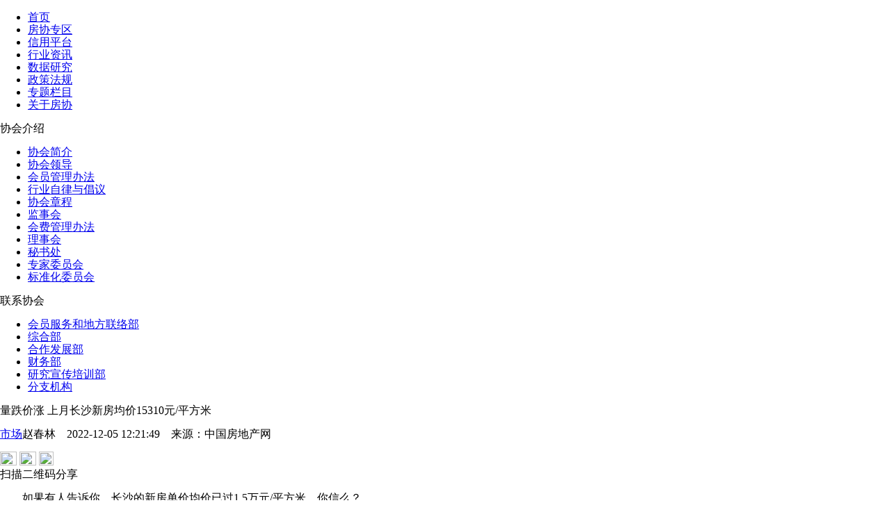

--- FILE ---
content_type: text/html; charset=utf-8
request_url: http://www.fangchan.com/news/1/2022-12-05/7005385721548968036.html
body_size: 15676
content:
<!DOCTYPE html>
<!--[5894622270214973443,5894622828418115676,5892970923908474966,7005385721548968036,5909855797214783863] published at 2023-10-23 18:20:36 by leju_publisher-->	<!DOCTYPE html>
<html lang="zh-CN">
<head>
    <meta http-equiv="Content-Type" content="text/html; charset=utf-8" />
    <meta charset="utf-8" />
    <meta name="viewport" content="width=device-width, initial-scale=1, maximum-scale=1, minimum-scale=1, user-scalable=no, minimal-ui">
    <meta http-equiv="X-UA-Compatible" content="IE=edge">
    <title>量跌价涨 上月长沙新房均价15310元/平方米_中房网_中国房地产业协会官方网站</title>
    <meta name="baidu-site-verification" content="Nye0HbqdKR" />
    <meta name="keywords" content="长沙,商品住宅">
    <meta name="description" content="11月长沙市内五区新建商品住宅成交均价15310元/平方米，环比上涨9.76%。">
    <link rel="shortcut icon" href="http://www.fangchan.com/templets/default/fangchan/images/favicon.ico"> 
    <link href="http://media.src.leju.com/imp/imp/deal/b0/ea/9/76d6f38105fc0ccad09686372f8_p24_mk24.css"
        rel="stylesheet" />
        <link href="http://www.fangchan.com/include/2023/common.css?2023-10-2318:20:16" rel="stylesheet" />
        <link href="http://www.fangchan.com/include/2023/summary-text.css?2023-10-2318:20:16" rel="stylesheet" />
    <!--[if (gte IE 7) & (lte IE 10)]>
    <link href="http://media.src.leju.com/imp/imp/deal/80/94/5/d369e9a9664fb22f1071a7ad262_p24_mk24.css" rel="stylesheet" />
    <![endif]-->
    <script src="http://media.src.leju.com/imp/imp/deal/63/9a/9/dbb11438d4236609130426e6a35_p24_mk24.js"></script>

   <script type="text/javascript">
    	var _hmt = _hmt || [];
	(function() {
	  var hm = document.createElement("script");
	  hm.src = "https://hm.baidu.com/hm.js?8a847433cd702a495b1401e72b251f83";
	  var s = document.getElementsByTagName("script")[0];
	  s.parentNode.insertBefore(hm, s);
	})();
    </script>
    <script type="text/javascript">
    //手机端适配
    var mobileAgent = new Array("iphone", "ipod", "ipad", "android", "mobile", "blackberry", "webos", "incognito", "webmate", "bada", "nokia", "lg", "ucweb", "skyfire", "micromessenger");  
    var browser = navigator.userAgent.toLowerCase();  
    var isMobile = false;  
    for (var i=0; i<mobileAgent.length; i++)  
    {  
        if(browser.indexOf(mobileAgent[i])!=-1)  
        {  
            isMobile = true;
            location.href = 'http://m.fangchan.com' + '/news/1/2022-12-05/7005385721548968036.html ';
            break;  
        }  
    }
    </script>
    <base target="_blank" />
</head>

<body>
    <header>
        <div class="logo">
        </div>
        <div class="slogon">
        </div>
    </header>
    <nav>
    <div class="nav-inner" data-cur="新闻资讯">
        <ul class="nav"><li><a href="http://www.fangchan.com/">首页</a></li>
 <li><a href="http://member.fangchan.com" title="房协专区">房协专区</a></li>
                    <li><a href="http://credit.fangchan.com" title="信用平台" target="_blank">信用平台</a></li>
                    <li><a href="http://www.fangchan.com/news/" title="新闻资讯">行业资讯</a></li>
                    <li><a href="http://www.fangchan.com/data/" title="数据研究">数据研究</a></li>
                    <li><a href="http://www.fangchan.com/policy/" title="政策法规">政策法规</a></li>
                    <li><a href="http://www.fangchan.com/zt/" title="专题栏目" target="_blank">专题栏目</a></li>
<li class="last"><a href="javascript:;" target="_self" title="关于房协">关于房协</a></li>
                </ul>
        <div class="gyfx-box">
	    <div class="xhjs-box">
            <div class="xhjs-title">
                协会介绍
            </div>
            <ul>
                <li><a href="http://www.fangchan.com/prefecture/society/2010/1124/2330.html">协会简介</a></li>
                <li><a href="http://www.fangchan.com/prefecture/xhld/6548535440289632908.html">协会领导</a></li>
                <li><a href="http://www.fangchan.com/prefecture/5892971359486945700/2019/0604/6541500828908589514.html">会员管理办法 </a></li> 
                <li><a href="http://www.fangchan.com/prefecture/5892971359486945700/2023/0824/7100315253996852066.html">行业自律与倡议</a></li>    
                <li><a href="http://www.fangchan.com/prefecture/society/2010/1124/2382.html">协会章程</a></li>
                <li><a href="http://www.fangchan.com/prefecture/5892971359486945700/2021/0623/6813347601296200172.html">监事会</a></li>
                <li><a href="http://www.fangchan.com/prefecture/8th/6541512379795312826.html">会费管理办法 </a></li> 
                <li><a href="http://www.fangchan.com/prefecture/5892971359486945700/2019/0103/6486511873528500233.html">理事会 </a></li>   
                <li><a href="http://www.fangchan.com/prefecture/ms/2010/1125/2587.html">秘书处</a></li>
                <li><a href="http://www.fangchan.com/prefecture/zjk/jishu/6120430472716948023.html">专家委员会 </a></li> 
                <li><a href="http://www.fangchan.com/prefecture/bzhgl/2019/0505/6530691741383987292.html">标准化委员会</a></li> 
            </ul>
        </div>
        <div class="lxxh-box">
            <div class="lxxh-title">
                联系协会
            </div>
            <ul>
                <li><a href="http://www.fangchan.com/prefecture/ms/2011/0224/152722.html">会员服务和地方联络部</a></li>
                <li><a href="http://www.fangchan.com/prefecture/ms/2011/0223/152389.html">综合部</a></li>
                <li><a href="http://www.fangchan.com/prefecture/ms/2011/0224/152765.html">合作发展部 </a></li> 
                <li><a href="http://www.fangchan.com/prefecture/ms/2011/0224/152775.html">财务部 </a></li>    
                <li><a href="http://www.fangchan.com/prefecture/ms/2011/0224/152770.html">研究宣传培训部</a></li>
                <li><a href="http://www.fangchan.com/prefecture/7/2011/0831/181724.html">分支机构</a></li>
            </ul>
        </div>
	</div>
    </div>
    
</nav>
<div class="full-ad" id="c1"></div>
<div class="full-ad" id="c2"></div>
    <div class="section">
        <div class="main-box">
            <div class="main-content-box">
                <div class="left-box">
                    <div class="summary-text">
                        <h>量跌价涨 上月长沙新房均价15310元/平方米</h>
                        <div class="biaoqian">
                            <p class="floatl"><a class='news-column' href='http://www.fangchan.com/news/1/index.html'>市场</a><span class='news-date'>赵春林&emsp;2022-12-05 12:21:49&emsp;<span>来源：<span>中国房地产网</span></span></span></p>
                            <div class="floatr tubiaofenxian">
                                <a class="weibo-share" href="javascript:;" title=”新浪微博分享”><img src="https://ess.leju.com/house/photo/42-1-Bp3wpMa2f5AJtqiidBt50WcqdQjSLyV9aSIQvHPR0zqDv43gfPhTF7V6KerdKrv2gSMMUJJeSKjMIzgv.png" width="24" height="20"></a>
                                <span class="wechat-share"><img src="https://ess.leju.com/house/photo/42-1-fdN5I91Yb25LtvGkczHLH1N84IjqM2J47olIRQjKS8Uo6x4ycgLDtd5UBT723XHNptmRNVgIN7OJkxYB.png" width="24" height="20"></span>
                                <span><img class="magl40" src="https://ess.leju.com/house/photo/42-1-ySOzJ7iygPWuPtkaZK8W9fCSGWIT7IcesEkxSeq7Dp0oJQQNdTLQFFT00yJnhnGRpmeGFkyOv0Sv2dpX.png" width="21" height="20"></span>
                            </div>
                            <div class="wechat-share-pic">
                                <div class="qrcode"></div>
                                <span class="fs12 text-center">扫描二维码分享</span>
                            </div>
                        </div>
                        
                        <div class="line"></div>
                        <div class="top-info">
                            
                        </div>
                        <div class="summary-text-p">
                            <p style="text-indent: 0px; text-align: left;">  如果有人告诉你，长沙的新房单价均价已过1.5万元/平方米，你信么？</p><p style="text-indent: 0px; text-align: left;">  湖南中原研究院昨晚发布的数据显示，11月长沙市内五区新建商品住宅成交均价15310元/平方米，环比上涨9.76%；成交面积约50万平方米，环比下跌23%。</p><p style="text-indent: 0px; text-align: left;">  从住宅类别看，刚需房市场在调整，别墅市场在微跌，洋房尤其是大户型住宅在上涨。</p><p style="text-indent: 0px; text-align: left;">  11月，长沙市内五区别墅市场成交约1.29万平方米，成交均价约23514元/平方米，分别环比下跌19.4%、0.4%；洋房市场成交约6.1万平方米，成交均价约19805元/平方米，分别环比上涨19.6%、19.4%。</p><p style="text-indent: 0px; text-align: left;">  大户型住宅方面，11月成交约12.8万平方米，环比上涨12%，同比下跌10%；成交均价约18656元/平方米，环比上涨9%，同比上涨24%。</p><p style="text-indent: 0px; text-align: left;">  “大户型住宅成交量占比相对较大，高价盘的入市，带动了大户型住宅整体单价的上涨，拉升了长沙新房均价水平。”当地市场人士分析称。</p><p style="text-indent: 0px; text-align: left;">  今年前11个月，长沙市内五区新建商品住宅累计成交约613万平方米，同比下滑42.7%。</p>
                        </div>
                        
                        <div class="label">
                            <span><a href='http://www.fangchan.com/plus/nlist.php?tid=2&q=长沙' class='fc_red'>长沙</a></span><span><a href='http://www.fangchan.com/plus/nlist.php?tid=2&q=商品住宅' class='fc_red'>商品住宅</a></span>
                        </div>

                        
                    </div>

                    <div>
                        <div class='xgxw-title-box'></div><ul class='xgxw-ul'><li><a href='http://www.fangchan.com/data/13/2022-12-05/7005368706998276783.html' title='[克而瑞]反内卷圣地长沙，房价收入比仅5.04'>[克而瑞]反内卷圣地长沙，房价收入比仅5.04</a></li><li><a href='http://www.fangchan.com/news/4/2022-12-01/7003921481797538774.html' title='从95折到75折 长沙新房“价格战”暗战变明战'>从95折到75折 长沙新房“价格战”暗战变明战</a></li><li><a href='http://www.fangchan.com/news/5/2022-12-01/7003882146779959900.html' title='13宗1211亩 长沙第五批次集中供地12月20日起挂牌'>13宗1211亩 长沙第五批次集中供地12月20日起挂牌</a></li><li><a href='http://www.fangchan.com/news/9/2022-11-30/7003531635115496073.html' title='新华联：全资子公司所持长沙银行1.39亿股股票法拍被撤回'>新华联：全资子公司所持长沙银行1.39亿股股票法拍被撤回</a></li><li><a href='http://www.fangchan.com/news/1/2022-11-29/7003196004074066194.html' title='热盘降温 上周长沙新房去化明显走低'>热盘降温 上周长沙新房去化明显走低</a></li></ul>
                    </div>
                    <div class="item-news" id="tab1">
                    <div class="item-news-tag tab">
                        <span class="cur">原创</span>
                        <span>宏观</span>
                        <span>政策</span>
                        <span>市场</span>
                        <span>公司</span>
                        <span>土地</span>
                        <span>观点</span>
                        <span>金融</span>
                        <span>海外</span>
                        <span>产业链</span>
                    </div>
                    <div>
                        <ul class='item-news-list'><li><div class='item-news-top'><h4><a href='/news/320/2023-10-23/7122081336369942900.html'>央行行长潘功胜：稳妥化解大型房企债券违约风险</a></h4><span>2023-10-23</span></div><div class='item-news-p'>一视同仁支持房地产企业合理融资需求，保持房地产融资平稳。</div></li><li><div class='item-news-top'><h4><a href='/news/320/2023-10-20/7120967111924846648.html'>土拍规则生变，或重回价高者得？</a></h4><span>2023-10-20</span></div><div class='item-news-p'>土拍规则调整顺应市场变化，4城取消地价限制。</div></li><li><div class='item-news-top'><h4><a href='/news/6/2023-10-20/7120932385419759796.html'>最高发放3万元！郑州高新区发布多子女家庭购房补贴办法</a></h4><span>2023-10-20</span></div><div class='item-news-p'>二孩家庭给予一次性2万元/套的购房补贴；三孩家庭给予一次性3万元/套的购房补贴。</div></li><li><div class='item-news-top'><h4><a href='/news/1/2023-10-20/7120929156959113230.html'>9月份郑州商品房销售8608套，销售均价12304元/平方米</a></h4><span>2023-10-20</span></div><div class='item-news-p'>其中商品住宅销售4961套，销售面积60.02万平方米，销售均价11513元/平方米。</div></li><li><div class='item-news-top'><h4><a href='/news/320/2023-10-19/7120640873452605644.html'>9月房价：下跌态势有所遏制，一线城市回稳趋势明显</a></h4><span>2023-10-19</span></div><div class='item-news-p'>政策效应开始显现。</div></li><li><div class='item-news-top'><h4><a href='/news/6/2023-10-19/7120598097528688817.html'>南京出台存量房交易资金监管新政</a></h4><span>2023-10-19</span></div><div class='item-news-p'>进一步激发存量房市场活力，保障存量房交易资金安全，维护买卖双方合法权益。</div></li><li><div class='item-news-top'><h4><a href='/news/6/2023-10-19/7120568877242978634.html'>上海优化住房公积金个人住房贷款套数认定标准</a></h4><span>2023-10-19</span></div><div class='item-news-p'>明确了首套住房和第二套改善型住房的认定。</div></li><li><div class='item-news-top'><h4><a href='/news/7/2023-10-18/7120271642227708629.html'>国家统计局：房地产实现高质量、可持续发展仍然有坚实的支撑</a></h4><span>2023-10-18</span></div><div class='item-news-p'>房地产的调整是有利于房地产向高质量发展方向转型。</div></li><div class='loading-more'><a href='http://www.fangchan.com/news/320/'>查看更多</a></div></ul>
                        <ul class='item-news-list hide'><li><div class='item-news-top'><h4><a href='/news/218/2023-10-19/7120580442549719968.html'>上海：通过三年努力，新增落实600万平方米超低能耗建筑</a></h4><span>2023-10-19</span></div><div class='item-news-p'>实现新增超低能耗建筑单位建筑面积年能耗和碳排放显著下降。</div></li><li><div class='item-news-top'><h4><a href='/news/218/2023-10-19/7120576663100133894.html'>广东：到2025年，超大特大城市“城市病”得到有效缓解</a></h4><span>2023-10-19</span></div><div class='item-news-p'>城市基础设施运行效率、防风险能力显著提升。</div></li><li><div class='item-news-top'><h4><a href='/news/218/2023-10-13/7118402913164399201.html'>中办、国办调整中国人民银行职责、机构、编制</a></h4><span>2023-10-13</span></div><div class='item-news-p'>10月12日，中国机构编制网发布《中共中央办公厅 国务院办公厅关于调整中国人民银行职责机构编制的通知》。</div></li><li><div class='item-news-top'><h4><a href='/news/218/2023-09-28/7112985043706122766.html'>陈华平任中国证监会副主席、党委委员</a></h4><span>2023-09-28</span></div><div class='item-news-p'>免去其深圳证券交易所党委书记职务。</div></li><li><div class='item-news-top'><h4><a href='/news/218/2023-09-28/7112983033980195004.html'>中共中央政治局：要加大国有企业、金融领域反腐败力度，深入纠治“四风”</a></h4><span>2023-09-28</span></div><div class='item-news-p'>加大金融企业服务实体经济和国家战略力度，推动高质量发展。</div></li><li><div class='item-news-top'><h4><a href='/news/218/2023-09-18/7109334914075792065.html'>财政部：2023年前8月国有土地使用权出让收入27096亿元，同比下降近两成</a></h4><span>2023-09-18</span></div><div class='item-news-p'>在土地和房地产相关税收中，房产税2470亿元，同比增长6.9%；城镇土地使用税1442亿元，同比下降3.7%；土地增值税3980亿元，同比下降14.9%</div></li><li><div class='item-news-top'><h4><a href='/news/218/2023-09-11/7106828754030498050.html'>国家统计局城市司首席统计师董莉娟解读2023年8月份CPI和PPI数据</a></h4><span>2023-09-11</span></div><div class='item-news-p'>2023年8月份CPI同比由降转涨，PPI同比降幅收窄。</div></li><li><div class='item-news-top'><h4><a href='/news/218/2023-09-01/7103179992431136793.html'>国家发展改革委主任郑栅洁主持召开民营企业家座谈会</a></h4><span>2023-09-01</span></div><div class='item-news-p'>切实推动促进民营经济发展壮大的各项政策举措落实落地见效。</div></li><div class='loading-more'><a href='http://www.fangchan.com/news/218/'>查看更多</a></div></ul>
                        <ul class='item-news-list hide'><li><div class='item-news-top'><h4><a href='/news/6/2023-10-23/7122074644974473602.html'>安徽六安：可提取住房公积金付首付</a></h4><span>2023-10-23</span></div><div class='item-news-p'>缴存职工租住商品住房的，每个家庭年提取额提高到1.5万元。</div></li><li><div class='item-news-top'><h4><a href='/news/6/2023-10-23/7122068322203800033.html'>漳州华安县：支持“卖旧买新”改善住房</a></h4><span>2023-10-23</span></div><div class='item-news-p'>本人、配偶购买新建商品住房的，补贴5000元；其子女购买新建商品住房的，补贴1万元。</div></li><li><div class='item-news-top'><h4><a href='/news/6/2023-10-23/7122065449311080570.html'>成都住房公积金个人住房贷款实行“认房不认贷”</a></h4><span>2023-10-23</span></div><div class='item-news-p'>《通知》自印发之日起执行。</div></li><li><div class='item-news-top'><h4><a href='/news/6/2023-10-23/7122062601059897553.html'>宁波：首批34个楼盘加入“买新卖旧”</a></h4><span>2023-10-23</span></div><div class='item-news-p'>全市已有13家开发企业的34个楼盘，23家房产经纪机构参与活动。</div></li><li><div class='item-news-top'><h4><a href='/news/6/2023-10-23/7122023414046724138.html'>吉林：重点打击抹黑、唱衰房地产市场的不当言论</a></h4><span>2023-10-23</span></div><div class='item-news-p'>10月21日，吉林市人民政府办公室发布《关于印发吉林市进一步促进房地产消费若干措施的通知》。</div></li><li><div class='item-news-top'><h4><a href='/news/6/2023-10-20/7120979549210612147.html'>厦门出台土地用途和建筑功能临时变更政策</a></h4><span>2023-10-20</span></div><div class='item-news-p'>盘活商业办公存量房产。</div></li><li><div class='item-news-top'><h4><a href='/news/6/2023-10-20/7120958169534501279.html'>郑州高新技术产业开发区管委会关于2023年多子女家庭购房补贴办法的通告</a></h4><span>2023-10-20</span></div><div class='item-news-p'>二孩家庭给予一次性2万元/套的购房补贴；三孩家庭给予一次性3万元/套的购房补贴。</div></li><li><div class='item-news-top'><h4><a href='/news/6/2023-10-20/7120956839734612962.html'>广东惠州：配套教育设施与住宅项目建设同步规划设计、同步建设、同步竣工验收交付使用</a></h4><span>2023-10-20</span></div><div class='item-news-p'>该办法自2023年12月28日起施行，有效期5年。</div></li><div class='loading-more'><a href='http://www.fangchan.com/news/6/'>查看更多</a></div></ul>
                        <ul class='item-news-list hide'><li><div class='item-news-top'><h4><a href='/news/1/2023-10-23/7122067700926713857.html'>杭州：前三季度房地产开发投资同比增长10.1%</a></h4><span>2023-10-23</span></div><div class='item-news-p'>10月23日，杭州市统计局公布2023年前三季度杭州经济运行情况。</div></li><li><div class='item-news-top'><h4><a href='/news/1/2023-10-23/7122065582329238039.html'>沈阳：前三季度房地产开发投资同比下降35.6%</a></h4><span>2023-10-23</span></div><div class='item-news-p'>10月22日，沈阳市人民政府新闻办公室召开沈阳市2023年前三季度经济数据新闻发布会。</div></li><li><div class='item-news-top'><h4><a href='/news/1/2023-10-23/7122056516127232028.html'>北京：前三季度新建商品房销售面积同比增长6.4%</a></h4><span>2023-10-23</span></div><div class='item-news-p'>1-9月全市房地产开发企业到位资金为4152.2亿元，同比增长7.5%。</div></li><li><div class='item-news-top'><h4><a href='/news/1/2023-10-23/7122051276690755724.html'>上海：前三季度房地产开发投资增长25.3%</a></h4><span>2023-10-23</span></div><div class='item-news-p'>商品房销售面积1282.05万平方米，增长6.7%。</div></li><li><div class='item-news-top'><h4><a href='/news/1/2023-10-23/7122048339411276108.html'>河南：前三季度GDP47785.44亿元，同比增长3.8%</a></h4><span>2023-10-23</span></div><div class='item-news-p'>居住价格下降0.5%。</div></li><li><div class='item-news-top'><h4><a href='/news/1/2023-10-23/7122041516553736788.html'>上海推出今年第十批次集中供应楼盘，共计9240套</a></h4><span>2023-10-23</span></div><div class='item-news-p'>涉及32个项目共9240套。</div></li><li><div class='item-news-top'><h4><a href='/news/1/2023-10-23/7122039659404005664.html'>深度研究丨2023不动产数字化转型15大发展趋势</a></h4><span>2023-10-23</span></div><div class='item-news-p'>克而瑞科创伴随着数字化发展，打造了地产行业和科技行业的沟通平台，已连续举办了六届CIOC不动产数字化峰会，成为不动产数字化发展的重要推动力量。</div></li><li><div class='item-news-top'><h4><a href='/news/1/2023-10-23/7122035910778360252.html'>长春第31届秋季房交会启幕 首日成交商品住房945套</a></h4><span>2023-10-23</span></div><div class='item-news-p'>房交会首日，共成交商品住房945套、10.37万平方米，成交金额9.96亿元。</div></li><div class='loading-more'><a href='http://www.fangchan.com/news/1/'>查看更多</a></div></ul>
                        <ul class='item-news-list hide'><li><div class='item-news-top'><h4><a href='/news/9/2023-10-23/7122054504564200424.html'>招商局置地前三季合同销售总额约266.53亿元</a></h4><span>2023-10-23</span></div><div class='item-news-p'>同比减少约20.7%。</div></li><li><div class='item-news-top'><h4><a href='/news/9/2023-10-23/7122043861186450210.html'>杨文杰卸任碧桂园地产总经理及法定代表人，简暖棠接任</a></h4><span>2023-10-23</span></div><div class='item-news-p'>杨文杰届满退休。</div></li><li><div class='item-news-top'><h4><a href='/news/9/2023-10-23/7122038726938923705.html'>中国建筑：控股股东拟增持公司股份5亿-10亿元</a></h4><span>2023-10-23</span></div><div class='item-news-p'>本次增持不设定价格区间。</div></li><li><div class='item-news-top'><h4><a href='/news/9/2023-10-20/7120954635657220276.html'>碧桂园声明：创始人和集团董事会主席目前在国内正常工作</a></h4><span>2023-10-20</span></div><div class='item-news-p'>对恶意造谣行径保留追究责任权利。</div></li><li><div class='item-news-top'><h4><a href='/news/9/2023-10-20/7120953561340777381.html'>中国建筑：将获控股股东中建集团增持5亿至10亿元股份</a></h4><span>2023-10-20</span></div><div class='item-news-p'>增持股份的目的是基于对公司未来发展前景的信心及中长期投资价值的认可。</div></li><li><div class='item-news-top'><h4><a href='/news/9/2023-10-20/7120948045998789426.html'>售卖资产求生 金茂28.02亿元成功售出北京威斯汀大饭店</a></h4><span>2023-10-20</span></div><div class='item-news-p'>渤海润泽以28.02亿元的代价投得金茂北京置业100%的股权。</div></li><li><div class='item-news-top'><h4><a href='/news/9/2023-10-20/7120945880827760902.html'>频繁回购股份 金科服务欲挽回市场信心</a></h4><span>2023-10-20</span></div><div class='item-news-p'>金科服务还在继续为挽救资本市场信心做努力。</div></li><li><div class='item-news-top'><h4><a href='/news/9/2023-10-20/7120931676037124672.html'>金地谋划了小半年的接班计划，终于落地</a></h4><span>2023-10-20</span></div><div class='item-news-p'>今年5月，64岁的金地集团董事长凌克因身体原因提出了离职退休的想法。经董事会商定，金地谋划了小半年的接班计划终于落地。</div></li><div class='loading-more'><a href='http://www.fangchan.com/news/9/'>查看更多</a></div></ul>
                        <ul class='item-news-list hide'><li><div class='item-news-top'><h4><a href='/news/5/2023-10-23/7122053422593151680.html'>成都公布590个存量住宅用地信息</a></h4><span>2023-10-23</span></div><div class='item-news-p'>总面积约2668公顷。</div></li><li><div class='item-news-top'><h4><a href='/news/5/2023-10-23/7122050694231953918.html'>武汉22亿元挂牌4宗土地</a></h4><span>2023-10-23</span></div><div class='item-news-p'>总出让面积15.48万平方米。</div></li><li><div class='item-news-top'><h4><a href='/news/5/2023-10-23/7122045734224204202.html'>福州五批次供地拟出让5宗涉宅地块，总起拍价24.86亿元</a></h4><span>2023-10-23</span></div><div class='item-news-p'>总出让面积276.19亩。</div></li><li><div class='item-news-top'><h4><a href='/news/5/2023-10-20/7120948463726302018.html'>武汉2宗宅地揽金11.7亿元，另有1宗延期、1宗终止出让</a></h4><span>2023-10-20</span></div><div class='item-news-p'>成功出让的2宗地块分别位于黄陂区和汉阳区。</div></li><li><div class='item-news-top'><h4><a href='/news/5/2023-10-20/7120944630073725747.html'>广州一宅地终止出让 官方回应：未取消地价上限</a></h4><span>2023-10-20</span></div><div class='item-news-p'>目前广州的土地拍卖规则没有变化。</div></li><li><div class='item-news-top'><h4><a href='/news/5/2023-10-19/7120580086419755919.html'>苏州11宗地块成交总金额136.8亿元</a></h4><span>2023-10-19</span></div><div class='item-news-p'>1宗封顶摇号、2宗溢价成交、8宗底价成交。</div></li><li><div class='item-news-top'><h4><a href='/news/5/2023-10-18/7120224754984096411.html'>重大变化！取消地价上限</a></h4><span>2023-10-18</span></div><div class='item-news-p'>土地拍卖最高限价机制正在退出历史舞台。</div></li><li><div class='item-news-top'><h4><a href='/news/5/2023-10-18/7120204301401919521.html'>自然资源部建议取消地价上限？前三季度供地完成率仅68%</a></h4><span>2023-10-18</span></div><div class='item-news-p'>受楼市下行的影响，土地市场热度已经处于低位。</div></li><div class='loading-more'><a href='http://www.fangchan.com/news/5/'>查看更多</a></div></ul>
                        <ul class='item-news-list hide'><li><div class='item-news-top'><h4><a href='/news/7/2023-10-23/7122036526619628000.html'>房子太多了？政策没用了？郁亮这样说</a></h4><span>2023-10-23</span></div><div class='item-news-p'>10月20日，万科年度媒体交流会如期举行。</div></li><li><div class='item-news-top'><h4><a href='/news/7/2023-10-23/7122025266293314257.html'>万科郁亮：房地产市场自身会产生向上修复的动力</a></h4><span>2023-10-23</span></div><div class='item-news-p'>近日，万科媒体交流会上，万科董事会主席郁亮对外界普遍关心的市场热点话题作出回应。</div></li><li><div class='item-news-top'><h4><a href='/news/7/2023-10-18/7120271642227708629.html'>国家统计局：房地产实现高质量、可持续发展仍然有坚实的支撑</a></h4><span>2023-10-18</span></div><div class='item-news-p'>房地产的调整是有利于房地产向高质量发展方向转型。</div></li><li><div class='item-news-top'><h4><a href='/news/7/2023-10-16/7119491675109790596.html'>潘功胜：货币政策要持续用力、乘势而上</a></h4><span>2023-10-16</span></div><div class='item-news-p'>更好发挥货币政策工具的总量和结构双重功能，着力扩大内需、提振信心。</div></li><li><div class='item-news-top'><h4><a href='/news/7/2023-10-12/7118072938414543103.html'>央行：坚持风险防范与金融改革并重</a></h4><span>2023-10-12</span></div><div class='item-news-p'>稳步推进区域金融改革。</div></li><li><div class='item-news-top'><h4><a href='/news/7/2023-09-28/7112964838007312767.html'>央行：调降首付比和二套房贷利率下限</a></h4><span>2023-09-28</span></div><div class='item-news-p'>9月25日，中国人民银行货币政策委员会召开2023年第三季度（总第102次）例会。</div></li><li><div class='item-news-top'><h4><a href='/news/7/2023-09-27/7112603868403667459.html'>住建部：加快构建一整套与城市更新时期相适应的体制机制和制度体系</a></h4><span>2023-09-27</span></div><div class='item-news-p'>要从改善人民群众的居住条件和环境做起，有序实施城市更新行动，确保规划有用管用。</div></li><li><div class='item-news-top'><h4><a href='/news/7/2023-09-22/7110835408019460649.html'>解题民企纾困：给民营经济发展更多支持</a></h4><span>2023-09-22</span></div><div class='item-news-p'>今年二季度以来，国内经济面临着严峻的挑战。</div></li><div class='loading-more'><a href='http://www.fangchan.com/news/7/'>查看更多</a></div></ul>
                        <ul class='item-news-list hide'><li><div class='item-news-top'><h4><a href='/news/4/2023-10-18/7120257473315147792.html'>央行上海总部：9月住户部门中长期贷款增加150亿元</a></h4><span>2023-10-18</span></div><div class='item-news-p'>住户部门贷款增加558亿元，其中，短期贷款增加408亿元，中长期贷款增加150亿元。</div></li><li><div class='item-news-top'><h4><a href='/news/4/2023-10-18/7120225492619563709.html'>海南省市场利率定价自律机制适度调整三亚市差别化住房信贷政策</a></h4><span>2023-10-18</span></div><div class='item-news-p'>购买首套住房商贷最低首付25%。</div></li><li><div class='item-news-top'><h4><a href='/news/4/2023-10-16/7119513726927310931.html'>南京银行：调整存量首套住房贷款利率</a></h4><span>2023-10-16</span></div><div class='item-news-p'>对2023年全行利息收入、净息差影响有限。</div></li><li><div class='item-news-top'><h4><a href='/news/4/2023-10-16/7119512058819056496.html'>建设银行：附属三个保租房项目申报发行基础设施公募REITs获国家发改委受理</a></h4><span>2023-10-16</span></div><div class='item-news-p'>本行已就建议分拆向香港联交所呈交PN15申请，香港联交所已确认本行可进行建议分拆。</div></li><li><div class='item-news-top'><h4><a href='/news/4/2023-10-16/7119487864660103267.html'>央行报告：前三季度住户部门中长期贷款增加2.1万亿元</a></h4><span>2023-10-16</span></div><div class='item-news-p'>前三季度人民币贷款增加19.75万亿元，同比多增1.58万亿元。</div></li><li><div class='item-news-top'><h4><a href='/news/4/2023-10-08/7116592353452036378.html'>国开行今年以来发放超3400亿元贷款支持城市基础设施建设</a></h4><span>2023-10-08</span></div><div class='item-news-p'>实践中，国家开发银行主动配合有关部门，加强项目梳理对接，积极向有关重点规划编制和政策设计建言献策，推动重点项目落地实施。</div></li><li><div class='item-news-top'><h4><a href='/news/4/2023-10-07/7116297789335999176.html'>突围2023丨融资篇：前三季度融资规模下降25%，债务压力仍大</a></h4><span>2023-10-07</span></div><div class='item-news-p'>下半年，房企融资面利好政策力度持续加大，但融资仍未有全面回暖。</div></li><li><div class='item-news-top'><h4><a href='/news/4/2023-10-07/7116234119012749813.html'>南通：首套房新发放贷款利率降至3.7%</a></h4><span>2023-10-07</span></div><div class='item-news-p'>本次调整只针对9月28日及之后新发放贷款，已批已放的存量贷款仍按原合同利率执行。</div></li><div class='loading-more'><a href='http://www.fangchan.com/news/4/'>查看更多</a></div></ul>
                        <ul class='item-news-list hide'><li><div class='item-news-top'><h4><a href='/news/8/2023-10-09/7116957560456155873.html'>保利发展：2023年前三季度实现签约金额3351.53亿元</a></h4><span>2023-10-09</span></div><div class='item-news-p'>9月单月实现签约金额360.22亿元，同比减少6.18%。</div></li><li><div class='item-news-top'><h4><a href='/news/8/2023-07-17/7086550699282338676.html'>华侨城A：预计2023年上半年最高净亏损17亿元</a></h4><span>2023-07-17</span></div><div class='item-news-p'>因联营公司亏损导致投资收益减少、其他收益减少、财务费用增加等也是导致公司业绩下滑的因素。</div></li><li><div class='item-news-top'><h4><a href='/news/8/2023-03-22/7044125833178714474.html'>瑞信风暴：市场避险情绪加重 或影响投资者购买房企美元债</a></h4><span>2023-03-22</span></div><div class='item-news-p'>瑞士联邦政府出面，可以说暂时度过了这场危机。</div></li><li><div class='item-news-top'><h4><a href='/news/8/2023-03-09/7039434335099097360.html'>全球资管巨头黑石集团违约 曾经抄底中国楼市</a></h4><span>2023-03-09</span></div><div class='item-news-p'>黑石集团违约事件，震惊了整个金融圈。</div></li><li><div class='item-news-top'><h4><a href='/news/8/2023-02-02/7026726811484885722.html'>旭辉集团：1月份项目交付超6000套房</a></h4><span>2023-02-02</span></div><div class='item-news-p'>2023年1月旭辉累计交付超6000套新房。</div></li><li><div class='item-news-top'><h4><a href='/news/8/2022-08-29/6969843595688088337.html'>专题研究 | 美国房地产市场可能遭遇“灰犀牛”</a></h4><span>2022-08-29</span></div><div class='item-news-p'>过去两年，美国的房地产市场出现了非理性繁荣。</div></li><li><div class='item-news-top'><h4><a href='/news/8/2022-06-17/6943386296769646986.html'>华南城：万鸿涛获任执行董事兼副总裁</a></h4><span>2022-06-17</span></div><div class='item-news-p'>主要分管公司运营管理、战略协同和新业务发展工作。</div></li><li><div class='item-news-top'><h4><a href='/news/8/2020-12-09/6742349726102130855.html'>约旦1-11月房地产交易额同比下降28%</a></h4><span>2020-12-09</span></div><div class='item-news-p'>房地产交易额为28.7亿约第，同比下降28%。</div></li><div class='loading-more'><a href='http://www.fangchan.com/news/8/'>查看更多</a></div></ul>
                        <ul class='item-news-list hide'><li><div class='item-news-top'><h4><a href='/news/3/2023-10-20/7120949230675759615.html'>皇派家居三度梦断IPO，门窗企业上市为何这么难？</a></h4><span>2023-10-20</span></div><div class='item-news-p'>领跑亚运，却止步IPO。</div></li><li><div class='item-news-top'><h4><a href='/news/3/2023-09-27/7112616196620751644.html'>“空调一哥”之争：美的格力两巨头差距拉大</a></h4><span>2023-09-27</span></div><div class='item-news-p'>近日，国内两大空调巨头，美的和格力之间的“争夺战”打到了杭州亚运会上。</div></li><li><div class='item-news-top'><h4><a href='/news/3/2023-09-18/7109355551091659038.html'>罚没近5000万元！证监会通报“我乐家居股东违规减持”</a></h4><span>2023-09-18</span></div><div class='item-news-p'>我乐家居大股东清仓式减持被证监会立案调查后，处罚来了。</div></li><li><div class='item-news-top'><h4><a href='/news/3/2023-09-15/7108266940011188995.html'>潘军退任！彩生活将重新出发</a></h4><span>2023-09-15</span></div><div class='item-news-p'>重新出发，低估值给管理层带来挑战。</div></li><li><div class='item-news-top'><h4><a href='/news/3/2023-09-08/7105731823522878119.html'>清仓式减持被证监会立案，我乐家居股东道歉！回购！</a></h4><span>2023-09-08</span></div><div class='item-news-p'>连收8个涨停板的我乐家居因大股东清仓式减持被证监会立案调查。</div></li><li><div class='item-news-top'><h4><a href='/news/3/2023-09-06/7105075992942940259.html'>房企借大数据应用降本增效，不动产数字化进入高速发展期</a></h4><span>2023-09-06</span></div><div class='item-news-p'>应对集中供地，大数据神器助力开发商精准投资。</div></li><li><div class='item-news-top'><h4><a href='/news/3/2023-09-06/7105001248428199972.html'>“世界铜王”王文银限制高消费解除，他曾隐秘驰援恒大</a></h4><span>2023-09-06</span></div><div class='item-news-p'>9月4日，网传“世界500强”企业正威集团创始人、董事长王文银被采取限制消费措施，一时引发热议。</div></li><li><div class='item-news-top'><h4><a href='/news/3/2023-08-31/7102819433768620385.html'>火中取栗？供应商掘金保交楼市场</a></h4><span>2023-08-31</span></div><div class='item-news-p'>在谈暴雷房企变色的当下，有地产供应商逆势而为发现了“新商机”。</div></li><div class='loading-more'><a href='http://www.fangchan.com/news/3/'>查看更多</a></div></ul>
                    </div>
                </div>
                </div>

                <div class="right-box">
                    <div class="jszx-box">
                        <div class="jszx-title-box">
                            2023-10-23
                            <a href="http://www.fangchan.com/news/" class="more">更多</a>
                        </div>
                        <ul class="jszx-list-box">
                            <li><span class='jszx-date-box'>12:48</span><p><a href='/news/320/2023-10-23/7122081336369942900.html' class='zw-one'>央行行长潘功胜：稳妥化解大型房企债券违约风险</a></p></li><li><span class='jszx-date-box'>12:21</span><p><a href='/news/6/2023-10-23/7122074644974473602.html' class='zw-one'>安徽六安：可提取住房公积金付首付</a></p></li><li><span class='jszx-date-box'>11:56</span><p><a href='/news/6/2023-10-23/7122068322203800033.html' class='zw-one'>漳州华安县：支持“卖旧买新”改善住房</a></p></li><li><span class='jszx-date-box'>11:54</span><p><a href='/news/1/2023-10-23/7122067700926713857.html' class='zw-one'>杭州：前三季度房地产开发投资同比增长10.1%</a></p></li><li><span class='jszx-date-box'>11:45</span><p><a href='/news/1/2023-10-23/7122065582329238039.html' class='zw-one'>沈阳：前三季度房地产开发投资同比下降35.6%</a></p></li><li><span class='jszx-date-box'>11:45</span><p><a href='/news/6/2023-10-23/7122065449311080570.html' class='zw-one'>成都住房公积金个人住房贷款实行“认房不认贷”</a></p></li><li><span class='jszx-date-box'>11:34</span><p><a href='/news/6/2023-10-23/7122062601059897553.html' class='zw-one'>宁波：首批34个楼盘加入“买新卖旧”</a></p></li><li><span class='jszx-date-box'>11:09</span><p><a href='/news/1/2023-10-23/7122056516127232028.html' class='zw-one'>北京：前三季度新建商品房销售面积同比增长6.4%</a></p></li><li><span class='jszx-date-box'>11:01</span><p><a href='/news/9/2023-10-23/7122054504564200424.html' class='zw-one'>招商局置地前三季合同销售总额约266.53亿元</a></p></li><li><span class='jszx-date-box'>10:57</span><p><a href='/news/5/2023-10-23/7122053422593151680.html' class='zw-one'>成都公布590个存量住宅用地信息</a></p></li><li><span class='jszx-date-box'>10:49</span><p><a href='/news/1/2023-10-23/7122051276690755724.html' class='zw-one'>上海：前三季度房地产开发投资增长25.3%</a></p></li><li><span class='jszx-date-box'>10:46</span><p><a href='/news/5/2023-10-23/7122050694231953918.html' class='zw-one'>武汉22亿元挂牌4宗土地</a></p></li><li><span class='jszx-date-box'>10:37</span><p><a href='/news/1/2023-10-23/7122048339411276108.html' class='zw-one'>河南：前三季度GDP47785.44亿元，同比增长3.8%</a></p></li><li><span class='jszx-date-box'>10:27</span><p><a href='/news/5/2023-10-23/7122045734224204202.html' class='zw-one'>福州五批次供地拟出让5宗涉宅地块，总起拍价24.86亿元</a></p></li><li><span class='jszx-date-box'>10:19</span><p><a href='/news/9/2023-10-23/7122043861186450210.html' class='zw-one'>杨文杰卸任碧桂园地产总经理及法定代表人，简暖棠接任</a></p></li><li><span class='jszx-date-box'>10:10</span><p><a href='/news/1/2023-10-23/7122041516553736788.html' class='zw-one'>上海推出今年第十批次集中供应楼盘，共计9240套</a></p></li><li><span class='jszx-date-box'>10:02</span><p><a href='/news/1/2023-10-23/7122039659404005664.html' class='zw-one'>深度研究丨2023不动产数字化转型15大发展趋势</a></p></li><li><span class='jszx-date-box'>09:59</span><p><a href='/news/9/2023-10-23/7122038726938923705.html' class='zw-one'>中国建筑：控股股东拟增持公司股份5亿-10亿元</a></p></li><li><span class='jszx-date-box'>09:50</span><p><a href='/news/7/2023-10-23/7122036526619628000.html' class='zw-one'>房子太多了？政策没用了？郁亮这样说</a></p></li><li><span class='jszx-date-box'>09:48</span><p><a href='/news/1/2023-10-23/7122035910778360252.html' class='zw-one'>长春第31届秋季房交会启幕 首日成交商品住房945套</a></p></li><li><span class='jszx-date-box'>09:39</span><p><a href='/news/1/2023-10-23/7122033653366199083.html' class='zw-one'>看看房子逛逛街 哈尔滨房展会首次探索“购房+文旅”融合发展新路径</a></p></li><li><span class='jszx-date-box'>09:08</span><p><a href='/news/1/2023-10-23/7122025978725208103.html' class='zw-one'>阵地丨前三季度代建项目超过去2年水平，浙系占半壁江山</a></p></li><li><span class='jszx-date-box'>09:05</span><p><a href='/news/7/2023-10-23/7122025266293314257.html' class='zw-one'>万科郁亮：房地产市场自身会产生向上修复的动力</a></p></li><li><span class='jszx-date-box'>08:58</span><p><a href='/news/6/2023-10-23/7122023414046724138.html' class='zw-one'>吉林：重点打击抹黑、唱衰房地产市场的不当言论</a></p></li>
                        </ul>
                    </div>
                    <div class="sd-box">
                        <div class="sd-title-box">
                            <a href="http://www.fangchan.com/news/" class="more">更多</a>
                        </div>
                        <ul class="sd-list-box">
                            <li><a href='/news/320/2023-10-23/7122081336369942900.html' title='央行行长潘功胜：稳妥化解大型房企债券违约风险'>央行行长潘功胜：稳妥化解大型房企债券违约风险</a></li><li><a href='/news/320/2023-10-20/7120967111924846648.html' title='土拍规则生变，或重回价高者得？'>土拍规则生变，或重回价高者得？</a></li><li><a href='/news/320/2023-10-19/7120640873452605644.html' title='9月房价：下跌态势有所遏制，一线城市回稳趋势明显'>9月房价：下跌态势有所遏制，一线城市回稳趋势明显</a></li><li><a href='/news/320/2023-10-18/7120259660804068338.html' title='官方数据：商品房单月销售回暖，10月有望延续复苏态势'>官方数据：商品房单月销售回暖，10月有望延续复苏态势</a></li><li><a href='/news/320/2023-10-17/7119897376256757914.html' title='2023年九月房地产大事件盘点'>2023年九月房地产大事件盘点</a></li><li><a href='/news/320/2023-10-16/7119528764681556589.html' title='央行：降低存量房贷利率工作接近尾声，市场出现积极变化'>央行：降低存量房贷利率工作接近尾声，市场出现积极变化</a></li><li><a href='/news/320/2023-10-12/7118063693006705070.html' title='从9月数据看，百强房企整体仍陷负增长困局'>从9月数据看，百强房企整体仍陷负增长困局</a></li><li><a href='/news/6/2023-10-10/7117300992378736673.html' title='自然资源部：城镇开发边界外不得规划城镇居住用地'>自然资源部：城镇开发边界外不得规划城镇居住用地</a></li>
                        </ul>
                    </div>
                    <div class="ad-box" id="tx1"></div>
                    <div class="data-box">
                       <div class="data-title-box">
                           <a href="$ {288指数更多链接}" class="more">更多</a>
                       </div>
                       <div class="data-table-box">
                            <div class="data-table-title-box">
     <h2>中国城市住房价格288指数</h2>
     <span class="m">(2023-02)</span>
     <p><span class="line"></span>1571.9<span class="d">点</span></p>
</div>
<ul class="data-table-tag-box">
     <li class="huanbi"><span class="value up">0.13% <img src="https://ess.leju.com/house/photo/42-1-ZiCNPy8hwrjV6FOYj708buGLQlfvqhc21sehRgV4bXn6KG4XGeRJIs977CCPRshyWo2Oy7Q3ngx7OnQm.png" width="12"></span></li>
     <li class="tongbi"><span class="value down">-0.91% <img src="https://ess.leju.com/house/photo/42-1-sGbi0fLvC0A2oN6KVGhN3FXyzWpv1MOD5KLSrd4s4o8DTWvP28T7yenq6Bt0mRjAUxsatuFJG3PKsuSd.png" width="12"></span></li>
</ul>
<table class="data_tab data-table" cellspacing="0" cellpadding="0" border="0"><tbody><tr><th>日期</th><th>指数</th><th>环比</th><th>同比</th></tr><tr><td style="word-break: break-all;">2023.01</td><td style="word-break: break-all;">1569.9</td><td style="word-break: break-all;">-0.97%</td><td style="word-break: break-all;">-0.14%</td></tr><tr><td style="word-break: break-all;">2022.12</td><td style="word-break: break-all;">1572.1</td><td style="word-break: break-all;">-0.92%</td><td style="word-break: break-all;">-0.11%</td></tr><tr><td>2022.11</td><td style="word-break: break-all;">1573.9</td><td style="word-break: break-all;">-0.12%</td><td style="word-break: break-all;">-1.08%</td></tr><tr class="spec"><td style="word-break: break-all;">2022.10</td><td style="word-break: break-all;">1575.8</td><td style="word-break: break-all;">-0.20%</td><td style="word-break: break-all;">-1.01%</td></tr><tr><td style="word-break: break-all;">2022.09</td><td style="word-break: break-all;">1579.0</td><td style="word-break: break-all;">-0.02%</td><td style="word-break: break-all;">-0.87%</td></tr><tr class="spec"><td style="word-break: break-all;">2022.08</td><td style="word-break: break-all;">1579.3</td><td style="word-break: break-all;">-0.04%</td><td style="word-break: break-all;">-0.62%</td></tr></tbody></table>
                       </div>
                   </div>
                    <div class="ad-box" id="tx2"></div>
                    <div class="hot-box">
                       <div class='hot-title-box'><a href='http://www.fangchan.com/news/' class='more'>更多</a></div>
                       <ul class="hot-list-box">
                            <ul><li><span class='red'>1</span><a href='/news/320/2023-10-20/7120967111924846648.html' target='_blank'>土拍规则生变，或重回价高者得？</a></li><li><span class='red'>2</span><a href='/news/320/2023-10-18/7120259660804068338.html' target='_blank'>官方数据：商品房单月销售回暖，10月有望延续复苏态势</a></li><li><span class='red'>3</span><a href='/news/320/2023-10-17/7119897376256757914.html' target='_blank'>2023年九月房地产大事件盘点</a></li><li><span class='grey'>4</span><a href='/news/320/2023-10-23/7122081336369942900.html' target='_blank'>央行行长潘功胜：稳妥化解大型房企债券违约风险</a></li><li><span class='grey'>5</span><a href='/news/1/2023-10-23/7122025978725208103.html' target='_blank'>阵地丨前三季度代建项目超过去2年水平，浙系占半壁江山</a></li><li><span class='grey'>6</span><a href='/news/320/2023-10-19/7120640873452605644.html' target='_blank'>9月房价：下跌态势有所遏制，一线城市回稳趋势明显</a></li><li><span class='grey'>7</span><a href='/news/1/2023-10-17/7119863525258104996.html' target='_blank'>开创城市高质量发展新局面</a></li><li><span class='grey'>8</span><a href='/news/7/2023-10-18/7120271642227708629.html' target='_blank'>国家统计局：房地产实现高质量、可持续发展仍然有坚实的支撑</a></li><li><span class='grey'>9</span><a href='/news/5/2023-10-17/7119848447699915143.html' target='_blank'>全国首个国土空间规划编制技术规范国家标准发布</a></li><li><span class='grey'>10</span><a href='/news/6/2023-10-23/7122023414046724138.html' target='_blank'>吉林：重点打击抹黑、唱衰房地产市场的不当言论</a></li></ul>
                       </ul>
                   </div>
                </div>
            </div>
        </div>
    </div>

<div class="full-ad" id="c3"></div>

   <footer>
            <div class="footer">
                <ul class="about">
                    <li><a target="_blank" href="http://www.fangchan.com/about/about.html">关于我们</a>|</li>
                    <li><a target="_blank" href="http://www.fangchan.com/about/hr.html">诚聘英才</a>|</li>
                    <li><a target="_blank" href="http://www.fangchan.com/about/yewu.html">主营业务</a>|</li>
                    <li><a target="_blank" href="http://www.fangchan.com/about/contact.html">联系方式</a>|</li>
                    <li><a target="_blank" href="http://www.fangchan.com/about/link.html">友情链接</a>|</li>
                    <li><a target="_blank" href="http://www.fangchan.com/about/map.html">网站地图</a></li>
                </ul>
                <p>地址：北京市海淀区首体南路9号主语国际中心5号楼，100048  邮箱：web@fangchan.com</p>
                <p>Copyright©北京中房研协技术服务有限公司，All Right Reserved  京ICP备13002607号</a> 京公网安备110102000179</p>
                <div class="icon">
                    <span class="wechat"></span>
                    <span class="weibo"></span>
                    <span class="totop"></span>
                </div>
            </div>
        </footer>
<div class="wechat-pic">
            <img src="http://src.leju.com/imp/imp/deal/0d/da/b/99c01649a9e749faf3bc655081c_p24_mk24.jpg"  width="95" height="95"/>
            <span class="v"></span>
        </div>
        <div class="weibo-pic">
            <img src="http://src.house.sina.com.cn/imp/imp/deal/73/3f/c/5c73d70e394f28441b1962e3219_p24_mk24.jpg" />
            <span class="v"></span>
        </div>
        <div class="totop-pic">
            返回顶部
            <span class="v"></span>
        </div>
    
  <script type="text/javascript">var str="<a href='' target='_blank'><img src='' width='100%' height='' alt='列表页广告（系列测评）'/></a>"; var id="列表页1"; document.getElementById(id).innerHTML=str;</script><script type="text/javascript">var str="<a href='http://www.fangchan.com/industry/27/2023-07-18/7086875399434866782.html' target='_blank'><img src='https://ess.leju.com/house/photo/42-1-r5hZFw9uEIPfbtW0wAU9TAZUONkWErmoZRCH1AHrOw11SZjBangnhTdk9IIN1BOGBZjx3mawCzQfSTh1.gif' width='100%' height='50' alt='test'/></a>"; var id="n"; document.getElementById(id).innerHTML=str;</script><script type="text/javascript">var str="<a href='' target='_blank'><img src='' width='100%' height='50' alt=''/></a>"; var id="d"; document.getElementById(id).innerHTML=str;</script><script type="text/javascript">var str="<a href='https://weidian.com/item.html?itemID=6314958392&spider_token=0b19' target='_blank'><img src='https://ess.leju.com/house/photo/42-1-13F5ZflRtjtqYkqg013fUi79AgRSfoZztoIaS3hg0SzCGZ3SWivsle0DuTkmKKrt4A2bvuwn4kifE26r.jpg' width='100%' height='70' alt='中国房地产年鉴'/></a>"; var id="x1"; document.getElementById(id).innerHTML=str;</script><script type="text/javascript">var str="<a href='http://www.fangchan.com/industry/27/2023-07-18/7086875399434866782.html' target='_blank'><img src='https://ess.leju.com/house/photo/42-1-r5hZFw9uEIPfbtW0wAU9TAZUONkWErmoZRCH1AHrOw11SZjBangnhTdk9IIN1BOGBZjx3mawCzQfSTh1.gif' width='100%' height='50' alt='test'/></a>"; var id="c"; document.getElementById(id).innerHTML=str;</script>
</body>
<script src="https://media.src.leju.com/imp/imp/deal/55/3e/f/f4a391e0a089ada092331db31bf_p24_mk24.js"></script>
<script src="https://media.src.leju.com/imp/imp/deal/ee/86/d/4560274aa0d7b61d688908f1eca_p24_mk24.js"></script>
<script src="http://www.fangchan.com/include/2023/fq.js"></script>
<script src="http://www.fangchan.com/include/2023/common.js"></script>
<script>
    $('#tab1').Tab('.tab span','.item-news-list');
    function isIElow(){
    var browser = navigator.appName;
    var b_version = navigator.appVersion;
    var version = b_version.split(';');
    if(version.length > 1){
        var trim_Version = parseInt(version[1].replace(/[ ]/g, "").replace(/MSIE/g, ""));
        if (trim_Version < 9) {
            return true;
        }
    }
    return false;
}

var _isIElow = isIElow();
var _url = 'http://m.fangchan.com' + '/news/1/2022-12-05/7005385721548968036.html ';

if(_isIElow){
    $('.qrcode').qrcode({render : "table",width: 95,height: 95,text: _url});
}else{
    $('.qrcode').qrcode({width: 95,height: 95,text: _url});
}

$('.wechat-share').mouseenter(function(){
    $('.wechat-share-pic').fadeIn(200);
});

$('.wechat-share').mouseleave(function(){
    $('.wechat-share-pic').fadeOut(200);
})

$('.weibo-share').click(function(){
    var _title = encodeURIComponent(document.title);
    var _url = encodeURIComponent(location.href);
    var _weiboURL = 'http://v.t.sina.com.cn/share/share.php?title=' + _title + '&url=' + _url + '&source=bookmark';
    window.open(_weiboURL, '_blank', 'width=450,height=400');
});

function shareToQq(title,url,picurl){

    var shareqqzonestring='http://sns.qzone.qq.com/cgi-bin/qzshare/cgi_qzshare_onekey?summary='+title+'&url='+url+'&pics='+picurl;
    window.open(shareqqzonestring,'newwindow','height=400,width=400,top=100,left=100');
}

$('.favorite').click(function(){
    var _title = encodeURIComponent(document.title);
    var _url = encodeURIComponent(location.href);
    shareToQq(_title, _url, 'http://aladdin-vray.oss-cn-beijing.aliyuncs.com/Other/80de988c-ad11-449b-af48-b5341c957668.jpg');
});
</script>

</html> 
	